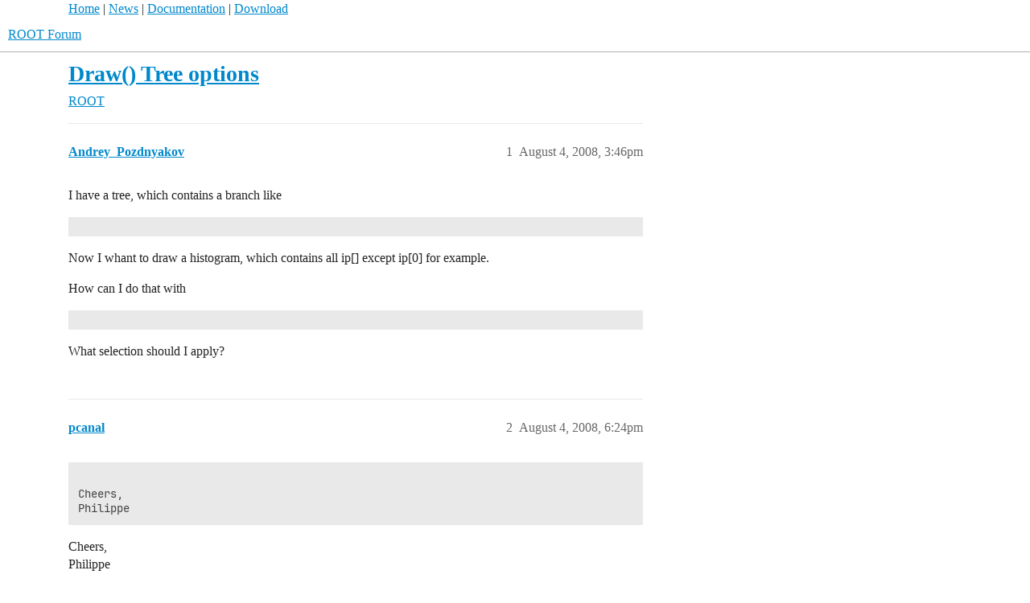

--- FILE ---
content_type: text/html; charset=utf-8
request_url: https://root-forum.cern.ch/t/draw-tree-options/6942
body_size: 3118
content:
<!DOCTYPE html>
<html lang="en">
  <head>
    <meta charset="utf-8">
    <title>Draw() Tree options - ROOT - ROOT Forum</title>
    <meta name="description" content="I have a tree, which contains a branch like 

 tree-&amp;gt;Branch(&amp;quot;name&amp;quot;,&amp;amp;A,&amp;quot;ip[4]/i&amp;quot;);

Now I whant to draw a histogram, which contains all ip[] except ip[0] for example. 

How can I do that with   

 tree -&amp;gt; Draw(&amp;quot;ip&amp;gt;&amp;gt;hip&amp;quot;,&amp;quot;&amp;hellip;">
    <meta name="generator" content="Discourse 3.6.0.beta3-latest - https://github.com/discourse/discourse version 6adb4f8e845fd0a27880b3a1f6a74413dd22014f">
<link rel="icon" type="image/png" href="https://root-forum.cern.ch/uploads/default/optimized/2X/5/545acb64199d12b11bc2c230cbb664c825525dd4_2_32x32.ico">
<link rel="apple-touch-icon" type="image/png" href="https://root-forum.cern.ch/uploads/default/optimized/3X/e/f/ef709c59ac83aa7a976f7319043f93b0c8cd2bf5_2_180x180.png">
<meta name="theme-color" media="all" content="#fff">

<meta name="color-scheme" content="light">

<meta name="viewport" content="width=device-width, initial-scale=1.0, minimum-scale=1.0, viewport-fit=cover">
<link rel="canonical" href="https://root-forum.cern.ch/t/draw-tree-options/6942" />

<link rel="search" type="application/opensearchdescription+xml" href="https://root-forum.cern.ch/opensearch.xml" title="ROOT Forum Search">

    
    <link href="/stylesheets/color_definitions_light-default_-1_1_0cc5f0abe93ef8ae554873daff0f009a7cac3ffe.css?__ws=root-forum.cern.ch" media="all" rel="stylesheet" class="light-scheme"/>

<link href="/stylesheets/common_2368d65d0d32f526af12474dc1c06c952b608601.css?__ws=root-forum.cern.ch" media="all" rel="stylesheet" data-target="common"  />

  <link href="/stylesheets/mobile_2368d65d0d32f526af12474dc1c06c952b608601.css?__ws=root-forum.cern.ch" media="(max-width: 39.99999rem)" rel="stylesheet" data-target="mobile"  />
  <link href="/stylesheets/desktop_2368d65d0d32f526af12474dc1c06c952b608601.css?__ws=root-forum.cern.ch" media="(min-width: 40rem)" rel="stylesheet" data-target="desktop"  />



    <link href="/stylesheets/checklist_2368d65d0d32f526af12474dc1c06c952b608601.css?__ws=root-forum.cern.ch" media="all" rel="stylesheet" data-target="checklist"  />
    <link href="/stylesheets/discourse-ai_2368d65d0d32f526af12474dc1c06c952b608601.css?__ws=root-forum.cern.ch" media="all" rel="stylesheet" data-target="discourse-ai"  />
    <link href="/stylesheets/discourse-cakeday_2368d65d0d32f526af12474dc1c06c952b608601.css?__ws=root-forum.cern.ch" media="all" rel="stylesheet" data-target="discourse-cakeday"  />
    <link href="/stylesheets/discourse-details_2368d65d0d32f526af12474dc1c06c952b608601.css?__ws=root-forum.cern.ch" media="all" rel="stylesheet" data-target="discourse-details"  />
    <link href="/stylesheets/discourse-lazy-videos_2368d65d0d32f526af12474dc1c06c952b608601.css?__ws=root-forum.cern.ch" media="all" rel="stylesheet" data-target="discourse-lazy-videos"  />
    <link href="/stylesheets/discourse-local-dates_2368d65d0d32f526af12474dc1c06c952b608601.css?__ws=root-forum.cern.ch" media="all" rel="stylesheet" data-target="discourse-local-dates"  />
    <link href="/stylesheets/discourse-math_2368d65d0d32f526af12474dc1c06c952b608601.css?__ws=root-forum.cern.ch" media="all" rel="stylesheet" data-target="discourse-math"  />
    <link href="/stylesheets/discourse-narrative-bot_2368d65d0d32f526af12474dc1c06c952b608601.css?__ws=root-forum.cern.ch" media="all" rel="stylesheet" data-target="discourse-narrative-bot"  />
    <link href="/stylesheets/discourse-presence_2368d65d0d32f526af12474dc1c06c952b608601.css?__ws=root-forum.cern.ch" media="all" rel="stylesheet" data-target="discourse-presence"  />
    <link href="/stylesheets/discourse-solved_2368d65d0d32f526af12474dc1c06c952b608601.css?__ws=root-forum.cern.ch" media="all" rel="stylesheet" data-target="discourse-solved"  />
    <link href="/stylesheets/discourse-templates_2368d65d0d32f526af12474dc1c06c952b608601.css?__ws=root-forum.cern.ch" media="all" rel="stylesheet" data-target="discourse-templates"  />
    <link href="/stylesheets/discourse-topic-voting_2368d65d0d32f526af12474dc1c06c952b608601.css?__ws=root-forum.cern.ch" media="all" rel="stylesheet" data-target="discourse-topic-voting"  />
    <link href="/stylesheets/footnote_2368d65d0d32f526af12474dc1c06c952b608601.css?__ws=root-forum.cern.ch" media="all" rel="stylesheet" data-target="footnote"  />
    <link href="/stylesheets/poll_2368d65d0d32f526af12474dc1c06c952b608601.css?__ws=root-forum.cern.ch" media="all" rel="stylesheet" data-target="poll"  />
    <link href="/stylesheets/spoiler-alert_2368d65d0d32f526af12474dc1c06c952b608601.css?__ws=root-forum.cern.ch" media="all" rel="stylesheet" data-target="spoiler-alert"  />
    <link href="/stylesheets/discourse-ai_mobile_2368d65d0d32f526af12474dc1c06c952b608601.css?__ws=root-forum.cern.ch" media="(max-width: 39.99999rem)" rel="stylesheet" data-target="discourse-ai_mobile"  />
    <link href="/stylesheets/discourse-solved_mobile_2368d65d0d32f526af12474dc1c06c952b608601.css?__ws=root-forum.cern.ch" media="(max-width: 39.99999rem)" rel="stylesheet" data-target="discourse-solved_mobile"  />
    <link href="/stylesheets/discourse-topic-voting_mobile_2368d65d0d32f526af12474dc1c06c952b608601.css?__ws=root-forum.cern.ch" media="(max-width: 39.99999rem)" rel="stylesheet" data-target="discourse-topic-voting_mobile"  />
    <link href="/stylesheets/discourse-ai_desktop_2368d65d0d32f526af12474dc1c06c952b608601.css?__ws=root-forum.cern.ch" media="(min-width: 40rem)" rel="stylesheet" data-target="discourse-ai_desktop"  />
    <link href="/stylesheets/discourse-topic-voting_desktop_2368d65d0d32f526af12474dc1c06c952b608601.css?__ws=root-forum.cern.ch" media="(min-width: 40rem)" rel="stylesheet" data-target="discourse-topic-voting_desktop"  />
    <link href="/stylesheets/poll_desktop_2368d65d0d32f526af12474dc1c06c952b608601.css?__ws=root-forum.cern.ch" media="(min-width: 40rem)" rel="stylesheet" data-target="poll_desktop"  />

  <link href="/stylesheets/common_theme_3_626862f8e4d3b64fc14757cbcb051ac6a64d4a92.css?__ws=root-forum.cern.ch" media="all" rel="stylesheet" data-target="common_theme" data-theme-id="3" data-theme-name="nav links component"/>
    
    

    <meta name="google-site-verification" content="anMyn_zmS_Bx8XMc4TiboI7bqn2uBXAOLuNN1SAM7I0">
    
        <link rel="alternate nofollow" type="application/rss+xml" title="RSS feed of &#39;Draw() Tree options&#39;" href="https://root-forum.cern.ch/t/draw-tree-options/6942.rss" />
    <meta property="og:site_name" content="ROOT Forum" />
<meta property="og:type" content="website" />
<meta name="twitter:card" content="summary" />
<meta name="twitter:image" content="https://root-forum.cern.ch/uploads/default/original/3X/e/f/efe4f24398fd8ffeb76bccb6ecc46d9d9c003376.png" />
<meta property="og:image" content="https://root-forum.cern.ch/uploads/default/original/3X/e/f/efe4f24398fd8ffeb76bccb6ecc46d9d9c003376.png" />
<meta property="og:url" content="https://root-forum.cern.ch/t/draw-tree-options/6942" />
<meta name="twitter:url" content="https://root-forum.cern.ch/t/draw-tree-options/6942" />
<meta property="og:title" content="Draw() Tree options" />
<meta name="twitter:title" content="Draw() Tree options" />
<meta property="og:description" content="I have a tree, which contains a branch like   Now I whant to draw a histogram, which contains all ip[] except ip[0] for example.  How can I do that with   What selection should I apply?" />
<meta name="twitter:description" content="I have a tree, which contains a branch like   Now I whant to draw a histogram, which contains all ip[] except ip[0] for example.  How can I do that with   What selection should I apply?" />
<meta property="og:article:section" content="ROOT" />
<meta property="og:article:section:color" content="AB9364" />
<meta property="article:published_time" content="2008-08-04T15:46:55+00:00" />
<meta property="og:ignore_canonical" content="true" />


    <script type="application/ld+json">{"@context":"http://schema.org","@type":"QAPage","name":"Draw() Tree options","mainEntity":{"@type":"Question","name":"Draw() Tree options","text":"I have a tree, which contains a branch like\n\nNow I whant to draw a histogram, which contains all ip[] except ip[0] for example.\n\nHow can I do that with\n\nWhat selection should I apply?","upvoteCount":0,"answerCount":1,"datePublished":"2008-08-04T15:46:55.000Z","author":{"@type":"Person","name":"Andrey_Pozdnyakov","url":"https://root-forum.cern.ch/u/Andrey_Pozdnyakov"},"acceptedAnswer":{"@type":"Answer","text":"Cheers,\n\nPhilippe\n\nCheers,\n\nPhilippe","upvoteCount":0,"datePublished":"2008-08-04T18:24:04.000Z","url":"https://root-forum.cern.ch/t/draw-tree-options/6942/2","author":{"@type":"Person","name":"pcanal","url":"https://root-forum.cern.ch/u/pcanal"}}}}</script>
  </head>
  <body class="crawler ">
    <div id="top-navbar" style="max-width:1110px;margin-right:auto;margin-left:auto;">
<span id="top-navbar-links" style="height:20px;">
  <a href="https://root.cern">Home</a> | 
  <a href="https://root.cern/news">News</a> | 
  <a href="https://root.cern/documentation">Documentation</a> | 
  <a href="https://root.cern/downloading-root">Download</a>
</span>
</div>

    <header>
  <a href="/">ROOT Forum</a>
</header>

    <div id="main-outlet" class="wrap" role="main">
        <div id="topic-title">
    <h1>
      <a href="/t/draw-tree-options/6942">Draw() Tree options</a>
    </h1>

      <div class="topic-category" itemscope itemtype="http://schema.org/BreadcrumbList">
          <span itemprop="itemListElement" itemscope itemtype="http://schema.org/ListItem">
            <a href="/c/root/6" class="badge-wrapper bullet" itemprop="item">
              <span class='badge-category-bg' style='background-color: #AB9364'></span>
              <span class='badge-category clear-badge'>
                <span class='category-name' itemprop='name'>ROOT</span>
              </span>
            </a>
            <meta itemprop="position" content="1" />
          </span>
      </div>

  </div>

  

    <div itemscope itemtype='http://schema.org/DiscussionForumPosting'>
      <meta itemprop='headline' content='Draw() Tree options'>
      <link itemprop='url' href='https://root-forum.cern.ch/t/draw-tree-options/6942'>
      <meta itemprop='datePublished' content='2008-08-04T15:46:55Z'>
        <meta itemprop='articleSection' content='ROOT'>
      <meta itemprop='keywords' content=''>
      <div itemprop='publisher' itemscope itemtype="http://schema.org/Organization">
        <meta itemprop='name' content='ROOT Forum'>
          <div itemprop='logo' itemscope itemtype="http://schema.org/ImageObject">
            <meta itemprop='url' content='https://root-forum.cern.ch/uploads/default/original/3X/7/7/777016f178c1d4064198e4aac5b5c526297c2904.png'>
          </div>
      </div>


          <div id='post_1'  class='topic-body crawler-post'>
            <div class='crawler-post-meta'>
              <span class="creator" itemprop="author" itemscope itemtype="http://schema.org/Person">
                <a itemprop="url" rel='nofollow' href='https://root-forum.cern.ch/u/Andrey_Pozdnyakov'><span itemprop='name'>Andrey_Pozdnyakov</span></a>
                
              </span>

                <link itemprop="mainEntityOfPage" href="https://root-forum.cern.ch/t/draw-tree-options/6942">


              <span class="crawler-post-infos">
                  <time  datetime='2008-08-04T15:46:55Z' class='post-time'>
                    August 4, 2008,  3:46pm
                  </time>
                  <meta itemprop='dateModified' content='2008-08-04T15:46:55Z'>
              <span itemprop='position'>1</span>
              </span>
            </div>
            <div class='post' itemprop='text'>
              <p>I have a tree, which contains a branch like</p>
<pre><code class="lang-auto"></code></pre>
<p>Now I whant to draw a histogram, which contains all ip[] except ip[0] for example.</p>
<p>How can I do that with</p>
<pre><code class="lang-auto"></code></pre>
<p>What selection should I apply?</p>
            </div>

            <div itemprop="interactionStatistic" itemscope itemtype="http://schema.org/InteractionCounter">
              <meta itemprop="interactionType" content="http://schema.org/LikeAction"/>
              <meta itemprop="userInteractionCount" content="0" />
              <span class='post-likes'></span>
            </div>


            
          </div>
          <div id='post_2' itemprop='comment' itemscope itemtype='http://schema.org/Comment' class='topic-body crawler-post'>
            <div class='crawler-post-meta'>
              <span class="creator" itemprop="author" itemscope itemtype="http://schema.org/Person">
                <a itemprop="url" rel='nofollow' href='https://root-forum.cern.ch/u/pcanal'><span itemprop='name'>pcanal</span></a>
                
              </span>



              <span class="crawler-post-infos">
                  <time itemprop='datePublished' datetime='2008-08-04T18:24:04Z' class='post-time'>
                    August 4, 2008,  6:24pm
                  </time>
                  <meta itemprop='dateModified' content='2008-08-04T18:24:04Z'>
              <span itemprop='position'>2</span>
              </span>
            </div>
            <div class='post' itemprop='text'>
              <pre><code class="lang-auto">
Cheers,
Philippe</code></pre>
<p>Cheers,<br>
Philippe</p>
            </div>

            <div itemprop="interactionStatistic" itemscope itemtype="http://schema.org/InteractionCounter">
              <meta itemprop="interactionType" content="http://schema.org/LikeAction"/>
              <meta itemprop="userInteractionCount" content="0" />
              <span class='post-likes'></span>
            </div>


            
          </div>
    </div>


    




    </div>
    <footer class="container wrap">
  <nav class='crawler-nav'>
    <ul>
      <li itemscope itemtype='http://schema.org/SiteNavigationElement'>
        <span itemprop='name'>
          <a href='/' itemprop="url">Home </a>
        </span>
      </li>
      <li itemscope itemtype='http://schema.org/SiteNavigationElement'>
        <span itemprop='name'>
          <a href='/categories' itemprop="url">Categories </a>
        </span>
      </li>
      <li itemscope itemtype='http://schema.org/SiteNavigationElement'>
        <span itemprop='name'>
          <a href='/guidelines' itemprop="url">Guidelines </a>
        </span>
      </li>
        <li itemscope itemtype='http://schema.org/SiteNavigationElement'>
          <span itemprop='name'>
            <a href='/tos' itemprop="url">Terms of Service </a>
          </span>
        </li>
        <li itemscope itemtype='http://schema.org/SiteNavigationElement'>
          <span itemprop='name'>
            <a href='/privacy' itemprop="url">Privacy Policy </a>
          </span>
        </li>
    </ul>
  </nav>
  <p class='powered-by-link'>Powered by <a href="https://www.discourse.org">Discourse</a>, best viewed with JavaScript enabled</p>
</footer>

    
    
  </body>
  
</html>
